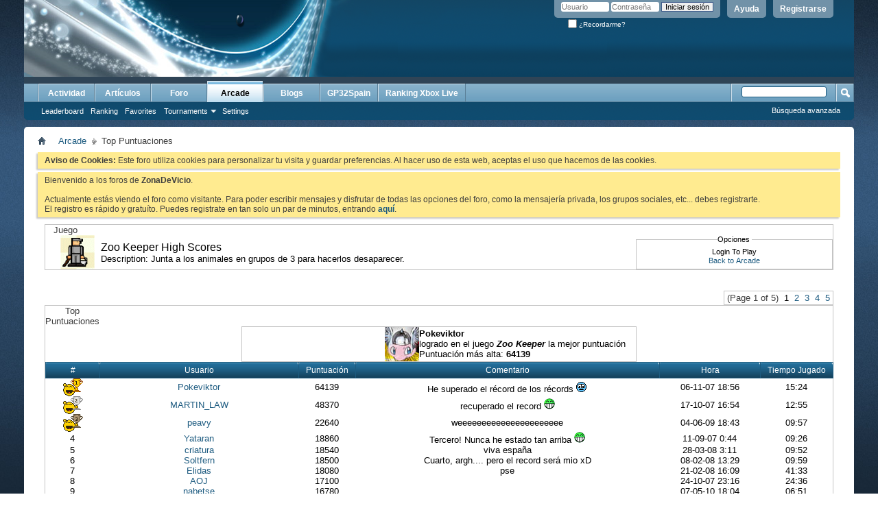

--- FILE ---
content_type: text/html; charset=ISO-8859-1
request_url: https://www.gp32spain.com/foros/arcade.php?do=stats&gameid=18
body_size: 6889
content:

<!DOCTYPE html PUBLIC "-//W3C//DTD XHTML 1.0 Transitional//EN" "http://www.w3.org/TR/xhtml1/DTD/xhtml1-transitional.dtd">
<html xmlns="http://www.w3.org/1999/xhtml" dir="ltr" lang="es" id="vbulletin_html">
  <head>
<meta http-equiv="Pragma" content="no-cache" />
<meta http-equiv="Expires" content="-1" />
<meta http-equiv="Cache-Control" content="no-cache" />
    <title>ZonaDeVicio - Tu comunidad de videojuegos online - Arcade - Zoo Keeper - Top Puntuaciones</title>
    <meta http-equiv="Content-Type" content="text/html; charset=ISO-8859-1" />
<meta id="e_vb_meta_bburl" name="vb_meta_bburl" content="https://www.gp32spain.com/foros" />
<base href="https://www.gp32spain.com/foros/" /><!--[if IE]></base><![endif]-->
<meta name="generator" content="vBulletin 4.2.5" />
<meta http-equiv="X-UA-Compatible" content="IE=9" />

	<link rel="Shortcut Icon" href="favicon.ico" type="image/x-icon" />


		<meta name="keywords" content="videojuegos,comunidad,gp2x,wiz,gp32,gamepark,gamepark 32,gp32spain,portatil,videoconsola,emuladores,ddr,bemani,dance,revolution,gameking,cybiko,gpx2,caanoo,gp32spain" />
		<meta name="description" content="Tu comunidad de videojuegos en Internet." />





<script type="text/javascript">
<!--
	if (typeof YAHOO === 'undefined') // Load ALL YUI Local
	{
		document.write('<script type="text/javascript" src="clientscript/yui/yuiloader-dom-event/yuiloader-dom-event.js?v=425"><\/script>');
		document.write('<script type="text/javascript" src="clientscript/yui/connection/connection-min.js?v=425"><\/script>');
		var yuipath = 'clientscript/yui';
		var yuicombopath = '';
		var remoteyui = false;
	}
	else	// Load Rest of YUI remotely (where possible)
	{
		var yuipath = 'clientscript/yui';
		var yuicombopath = '';
		var remoteyui = true;
		if (!yuicombopath)
		{
			document.write('<script type="text/javascript" src="clientscript/yui/connection/connection-min.js?v=425"><\/script>');
		}
	}
	var SESSIONURL = "s=575346df1ab5533d8f334a69ae1fd42a&";
	var SECURITYTOKEN = "guest";
	var IMGDIR_MISC = "images/misc";
	var IMGDIR_BUTTON = "images/buttons";
	var vb_disable_ajax = parseInt("0", 10);
	var SIMPLEVERSION = "425";
	var BBURL = "https://www.gp32spain.com/foros";
	var LOGGEDIN = 0 > 0 ? true : false;
	var THIS_SCRIPT = "arcade";
	var RELPATH = "arcade.php?do=stats&amp;gameid=18";
	var PATHS = {
		forum : "",
		cms   : "",
		blog  : ""
	};
	var AJAXBASEURL = "https://www.gp32spain.com/foros/";
// -->
</script>
<script type="text/javascript" src="https://www.gp32spain.com/foros/clientscript/vbulletin-core.js?v=425"></script>



	<link rel="alternate" type="application/rss+xml" title="ZonaDeVicio - Tu comunidad de videojuegos online Feed RSS" href="https://www.gp32spain.com/foros/external.php?type=RSS2" />
	



	<link rel="stylesheet" type="text/css" href="clientscript/vbulletin_css/style00016l/main-rollup.css?d=1552751504" />
        

	<!--[if lt IE 8]>
	<link rel="stylesheet" type="text/css" href="clientscript/vbulletin_css/style00016l/popupmenu-ie.css?d=1552751504" />
	<link rel="stylesheet" type="text/css" href="clientscript/vbulletin_css/style00016l/vbulletin-ie.css?d=1552751504" />
	<link rel="stylesheet" type="text/css" href="clientscript/vbulletin_css/style00016l/vbulletin-chrome-ie.css?d=1552751504" />
	<link rel="stylesheet" type="text/css" href="clientscript/vbulletin_css/style00016l/vbulletin-formcontrols-ie.css?d=1552751504" />
	<link rel="stylesheet" type="text/css" href="clientscript/vbulletin_css/style00016l/editor-ie.css?d=1552751504" />
	<![endif]-->

    <link rel="stylesheet" type="text/css" href="clientscript/vbulletin_css/style00016l/ARCADE.css?d=1552751504" />
    <link rel="stylesheet" type="text/css" href="clientscript/vbulletin_css/style00016l/additional.css?d=1552751504" />

  </head>
  <body>
    <div class="above_body"> <!-- closing tag is in template navbar -->
<div id="header" class="floatcontainer doc_header">
	<div><a name="top" href="forum.php?s=575346df1ab5533d8f334a69ae1fd42a" class="logo-image"><img src="cpstyles/Breeze/misc/banner.png" alt="ZonaDeVicio - Tu comunidad de videojuegos online - Desarrollado por vBulletin" /></a></div>
	<div id="toplinks" class="toplinks">
		
			<ul class="nouser">
			
				<li><a href="register.php?s=575346df1ab5533d8f334a69ae1fd42a" rel="nofollow">Registrarse</a></li>
			
				<li><a rel="help" href="faq.php?s=575346df1ab5533d8f334a69ae1fd42a">Ayuda</a></li>
				<li>
			<script type="text/javascript" src="clientscript/vbulletin_md5.js?v=425"></script>
			<form id="navbar_loginform" action="login.php?s=575346df1ab5533d8f334a69ae1fd42a&amp;do=login" method="post" onsubmit="md5hash(vb_login_password, vb_login_md5password, vb_login_md5password_utf, 0)">
				<fieldset id="logindetails" class="logindetails">
					<div>
						<div>
					<input type="text" class="textbox default-value" name="vb_login_username" id="navbar_username" size="10" accesskey="u" tabindex="101" value="Usuario" />
					<input type="password" class="textbox" tabindex="102" name="vb_login_password" id="navbar_password" size="10" />
					<input type="text" class="textbox default-value" tabindex="102" name="vb_login_password_hint" id="navbar_password_hint" size="10" value="Contraseña" style="display:none;" />
					<input type="submit" class="loginbutton" tabindex="104" value="Iniciar sesión" title="Escribe tu nombre de usuario y contraseña en los campos para iniciar la sesión, o pulsa el botón 'registrarse' para crearte un perfil." accesskey="s" />
						</div>
					</div>
				</fieldset>
				<div id="remember" class="remember">
					<label for="cb_cookieuser_navbar"><input type="checkbox" name="cookieuser" value="1" id="cb_cookieuser_navbar" class="cb_cookieuser_navbar" accesskey="c" tabindex="103" /> ¿Recordarme?</label>
				</div>

				<input type="hidden" name="s" value="575346df1ab5533d8f334a69ae1fd42a" />
				<input type="hidden" name="securitytoken" value="guest" />
				<input type="hidden" name="do" value="login" />
				<input type="hidden" name="vb_login_md5password" />
				<input type="hidden" name="vb_login_md5password_utf" />
			</form>
			<script type="text/javascript">
			YAHOO.util.Dom.setStyle('navbar_password_hint', "display", "inline");
			YAHOO.util.Dom.setStyle('navbar_password', "display", "none");
			vB_XHTML_Ready.subscribe(function()
			{
			//
				YAHOO.util.Event.on('navbar_username', "focus", navbar_username_focus);
				YAHOO.util.Event.on('navbar_username', "blur", navbar_username_blur);
				YAHOO.util.Event.on('navbar_password_hint', "focus", navbar_password_hint);
				YAHOO.util.Event.on('navbar_password', "blur", navbar_password);
			});
			
			function navbar_username_focus(e)
			{
			//
				var textbox = YAHOO.util.Event.getTarget(e);
				if (textbox.value == 'Usuario')
				{
				//
					textbox.value='';
					textbox.style.color='#000000';
				}
			}

			function navbar_username_blur(e)
			{
			//
				var textbox = YAHOO.util.Event.getTarget(e);
				if (textbox.value == '')
				{
				//
					textbox.value='Usuario';
					textbox.style.color='#777777';
				}
			}
			
			function navbar_password_hint(e)
			{
			//
				var textbox = YAHOO.util.Event.getTarget(e);
				
				YAHOO.util.Dom.setStyle('navbar_password_hint', "display", "none");
				YAHOO.util.Dom.setStyle('navbar_password', "display", "inline");
				YAHOO.util.Dom.get('navbar_password').focus();
			}

			function navbar_password(e)
			{
			//
				var textbox = YAHOO.util.Event.getTarget(e);
				
				if (textbox.value == '')
				{
					YAHOO.util.Dom.setStyle('navbar_password_hint', "display", "inline");
					YAHOO.util.Dom.setStyle('navbar_password', "display", "none");
				}
			}
			</script>
				</li>
				
			</ul>
		
	</div>
	<div class="ad_global_header">
		
		
	</div>
	<hr />
</div>
    <div id="navbar" class="navbar">
	<ul id="navtabs" class="navtabs floatcontainer">
		
		
	
		<li  id="vbtab_whatsnew">
			<a class="navtab" href="activity.php?s=575346df1ab5533d8f334a69ae1fd42a">Actividad</a>
		</li>
		
		

	
		<li  id="vbtab_cms">
			<a class="navtab" href="content.php?s=575346df1ab5533d8f334a69ae1fd42a">Artículos</a>
		</li>
		
		

	
		<li  id="vbtab_forum">
			<a class="navtab" href="forum.php?s=575346df1ab5533d8f334a69ae1fd42a">Foro</a>
		</li>
		
		

	
		<li class="selected" id="tab_ibproarcade">
			<a class="navtab" href="arcade.php?s=575346df1ab5533d8f334a69ae1fd42a">Arcade</a>
		</li>
		
		
			<ul class="floatcontainer">
				
					
						
							<li id="link_ibproarcade_lea"><a href="arcade.php??s=575346df1ab5533d8f334a69ae1fd42a&act=Arcade&module=league">Leaderboard</a></li>
						
					
				
					
						
							<li id="link_ibproarcade_ran"><a href="arcade.php??s=575346df1ab5533d8f334a69ae1fd42a&act=Arcade&module=report">Ranking</a></li>
						
					
				
					
						
							<li id="ibproarcade_favorite"><a href="arcade.php??s=575346df1ab5533d8f334a69ae1fd42a&act=Arcade&module=favorites">Favorites</a></li>
						
					
				
					
						<li class="popupmenu" id="menu_ibproarcade">
							<a href="javascript://" class="popupctrl">Tournaments</a>
							<ul class="popupbody popuphover">
								
									<li id="link_ibproarcade_tou"><a href="arcade.php??s=575346df1ab5533d8f334a69ae1fd42a&do=viewtournaments">Show Tournaments</a></li>
								
									<li id="link_ibproarcade_fin"><a href="arcade.php??s=575346df1ab5533d8f334a69ae1fd42a&act=Arcade&do=viewtourneyend">Finished Tournaments</a></li>
								
									<li id="link_ibproarcade_cre"><a href="arcade.php??s=575346df1ab5533d8f334a69ae1fd42a&act=Arcade&do=createtourney">Create New Tournament</a></li>
								
							</ul>
						</li>
					
				
					
						
							<li id="link_ibproarcade_set"><a href="arcade.php??s=575346df1ab5533d8f334a69ae1fd42a&act=Arcade&module=settings">Settings</a></li>
						
					
				
			</ul>
		

	
		<li  id="vbtab_blog">
			<a class="navtab" href="blog.php?s=575346df1ab5533d8f334a69ae1fd42a">Blogs</a>
		</li>
		
		

	
		<li  id="tab_mjy0_503">
			<a class="navtab" href="http://www.gp32spain.com">GP32Spain</a>
		</li>
		
		

	
		<li  id="tab_mjy0_935">
			<a class="navtab" href="gxboxlive.php">Ranking Xbox Live</a>
		</li>
		
		

		
	</ul>
	
		<div id="globalsearch" class="globalsearch">
			<form action="search.php?s=575346df1ab5533d8f334a69ae1fd42a&amp;do=process" method="post" id="navbar_search" class="navbar_search">
				
				<input type="hidden" name="securitytoken" value="guest" />
				<input type="hidden" name="do" value="process" />
				<span class="textboxcontainer"><span><input type="text" value="" name="query" class="textbox" tabindex="99"/></span></span>
				<span class="buttoncontainer"><span><input type="image" class="searchbutton" src="images/buttons/search.png" name="submit" onclick="document.getElementById('navbar_search').submit;" tabindex="100"/></span></span>
			</form>
			<ul class="navbar_advanced_search">
				<li><a href="search.php?s=575346df1ab5533d8f334a69ae1fd42a" accesskey="4">Búsqueda avanzada</a></li>
				
			</ul>
		</div>
	
</div>
</div><!-- closing div for above_body -->
</div>
<div class="body_wrapper">
<div id="breadcrumb" class="breadcrumb">
	<ul class="floatcontainer">
		<li class="navbithome"><a href="index.php?s=575346df1ab5533d8f334a69ae1fd42a" accesskey="1"><img src="images/misc/navbit-home.png" alt="Inicio" /></a></li>
		
	<li class="navbit"><a href="0"><a href='https://www.gp32spain.com/foros/arcade.php?s=575346df1ab5533d8f334a69ae1fd42a&amp;&amp;act=Arcade&amp;cat=1'>Arcade</a></a></li>

		
	<li class="navbit lastnavbit"><span>Top Puntuaciones</span></li>

	</ul>
	<hr />
</div>





	<form action="profile.php?do=dismissnotice" method="post" id="notices" class="notices">
		<input type="hidden" name="do" value="dismissnotice" />
		<input type="hidden" name="s" value="s=575346df1ab5533d8f334a69ae1fd42a&amp;" />
		<input type="hidden" name="securitytoken" value="guest" />
		<input type="hidden" id="dismiss_notice_hidden" name="dismiss_noticeid" value="" />
		<input type="hidden" name="url" value="" />
		<ol>
			<li class="restore" id="navbar_notice_1005">
	
	<b>Aviso de Cookies:</b> Este foro utiliza cookies para personalizar tu visita y guardar preferencias. Al hacer uso de esta web, aceptas el uso que hacemos de las cookies.
</li><li class="restore" id="navbar_notice_1000">
	
	Bienvenido a los foros de <strong>ZonaDeVicio</strong>.<br /><br />Actualmente estás viendo el foro como visitante. Para poder escribir mensajes y disfrutar de todas las opciones del foro, como la mensajería privada, los grupos sociales, etc... debes registrarte.<br />El registro es rápido y gratuíto. Puedes registrate en tan solo un par de minutos, entrando <a href="./register.php"><strong>aquí</strong></a>.
</li>
		</ol>
	</form>

    <div class="blockbody">
      <div class="blockrow">
  
  	<div class="tborder">
	<table width="100%" border="0" cellspacing="1" cellpadding="4">
		<tr>
			<td width="100%" align="left" class="thead" colspan="2">&nbsp;&nbsp;&nbsp;Juego</td>
		</tr>
		<tr>
	   		<td class="alt2" align="left" valign="top">
			<table width="100%">
				<tr>
					<td valign="top" align="center" width="7%">
						&nbsp;&nbsp;&nbsp;<img src="./arcade/images/zookeeper1.gif" alt="" align="top" border="0" width="50" height="50" />
                    </td>
					<td valign="middle" width="50%">
                    	<big><strong>Zoo Keeper</strong> High Scores</big><br />
						<strong>Description:</strong> Junta a los animales en grupos de 3 para hacerlos desaparecer.
                    </td>
					<td width="18%">&nbsp;</td>
					<td width="25%" align="center" valign="top">
						<fieldset class="fieldset" style="margin: 0px 0px 0px 0px;">
							<legend>Opciones&nbsp;</legend>
							<div style="padding: 0px;">
							<table cellpadding="0" cellspacing="0" border="0" align="center" width="100%">
								<tr>
									<td width="100%">
										<table cellpadding="2" cellspacing="1" border="0" width="100%">
                                        	<tr>
                                            	<td align="center">
													Login To Play<br />
													<a href="https://www.gp32spain.com/foros/arcade.php?s=575346df1ab5533d8f334a69ae1fd42a&amp;&amp;act=Arcade&amp;cat=1">Back to Arcade</a><br />
													
                                				</td>
                                            </tr>
                                		</table>
									</td>
								</tr>
							</table>
							</div>
						</fieldset>
					</td>
				</tr>
			</table>
			</td>
		</tr>
	</table>
	</div>
	<br />

	<div class="pagenav" align="right"><table class="tborder" cellpadding="2" cellspacing="1" border="0"><tr><td class="vbmenu_control" style="font-weight:normal">(Page 1 of <a title="" href="javascript:multi_page_jump('https://www.gp32spain.com/foros/arcade.php?s=575346df1ab5533d8f334a69ae1fd42a&amp;&amp;act=Arcade&amp;do=stats&amp;gameid=18',45,10);"></a>5)</td><td class="alt2"><span class="smallfont"><strong>1</strong></span></td><td class="alt1"><a class="smallfont" href='https://www.gp32spain.com/foros/arcade.php?s=575346df1ab5533d8f334a69ae1fd42a&amp;&amp;act=Arcade&amp;do=stats&amp;gameid=18&amp;st=10'>2</a></td><td class="alt1"><a class="smallfont" href='https://www.gp32spain.com/foros/arcade.php?s=575346df1ab5533d8f334a69ae1fd42a&amp;&amp;act=Arcade&amp;do=stats&amp;gameid=18&amp;st=20'>3</a></td><td class="alt1"><a class="smallfont" href='https://www.gp32spain.com/foros/arcade.php?s=575346df1ab5533d8f334a69ae1fd42a&amp;&amp;act=Arcade&amp;do=stats&amp;gameid=18&amp;st=30'>4</a></td><td class="alt1"><a class="smallfont" href='https://www.gp32spain.com/foros/arcade.php?s=575346df1ab5533d8f334a69ae1fd42a&amp;&amp;act=Arcade&amp;do=stats&amp;gameid=18&amp;st=40'>5</a></td>&nbsp;</tr></table></div>

	<div class='tborder'>
	<table width='100%' border='0' cellspacing='1' cellpadding='4'>
	<tr>
		<td width="100%" align="center" class="thead" colspan="6">Top Puntuaciones</td>
	</tr>
    <tr>

    	<td class="pformstrip" align="center" colspan="6">
        	<div class="tborder" style="width: 50%;">
            <table cellpadding="2" cellspacing="0" border="0" width="100%">
            	<tr>

               	<td width="45%" class="alt1" align="right" valign="right">
                        <img src='/foros/customavatars/avatar13353_3.gif' border='0' alt='' />
                    </td>
                    <td class="alt1" align="left" valign="middle">
                        <b>Pokeviktor</b><br />
                        logrado en el juego <b><i>Zoo Keeper</i></b> la mejor puntuaci&oacute;n<br />
                        Puntuaci&oacute;n m&aacute;s alta: <b>64139</b>
                    </td>

                </tr>
            </table>
            </div>

        </td>
    </tr>
	<tr>
		<td width="3%" align="center" class="tcat">#</td>
		<td width="30%" align="center" class="tcat">Usuario</td>
		<td width="7%" align="center" class="tcat">Puntuaci&oacute;n</td>
		<td width="45%" align="center" class="tcat">Comentario</td>
		<td width="15%" align="center" class="tcat">Hora</td>
		<td width="15%" align="center" class="tcat" nowrap="nowrap">Tiempo Jugado</td>
	</tr>	<tr>
		<td align="center" class="alt2"><img src='./arcade/images/1st.gif' alt='1' /></td>
		<td align="center" class="alt2"><a href='https://www.gp32spain.com/foros/arcade.php?s=575346df1ab5533d8f334a69ae1fd42a&amp;&amp;act=Arcade&amp;module=report&amp;user=13353'>Pokeviktor</a></td>
		<td align="center" class="alt2">64139</td>
		<td align="center" class="alt2">He superado el récord de los récords <img src="https://www.gp32spain.com/foros/images/smilies/smilie_acojonado.gif" border="0" alt="" title="Acojonado" class="inlineimg" /></td>
		<td align="center" class="alt2">06-11-07 18:56</td>
		<td align="center" class="alt2">15:24</td>
	</tr>	<tr>
		<td align="center" class="alt2"><img src='./arcade/images/2nd.gif' alt='2' /></td>
		<td align="center" class="alt2"><a href='https://www.gp32spain.com/foros/arcade.php?s=575346df1ab5533d8f334a69ae1fd42a&amp;&amp;act=Arcade&amp;module=report&amp;user=10379'>MARTIN_LAW</a></td>
		<td align="center" class="alt2">48370</td>
		<td align="center" class="alt2">recuperado el record <img src="https://www.gp32spain.com/foros/images/smilies/biggrin.gif" border="0" alt="" title="Big Grin" class="inlineimg" /></td>
		<td align="center" class="alt2">17-10-07 16:54</td>
		<td align="center" class="alt2">12:55</td>
	</tr>	<tr>
		<td align="center" class="alt2"><img src='./arcade/images/3rd.gif' alt='3' /></td>
		<td align="center" class="alt2"><a href='https://www.gp32spain.com/foros/arcade.php?s=575346df1ab5533d8f334a69ae1fd42a&amp;&amp;act=Arcade&amp;module=report&amp;user=29642'>peavy</a></td>
		<td align="center" class="alt2">22640</td>
		<td align="center" class="alt2">weeeeeeeeeeeeeeeeeeeeee</td>
		<td align="center" class="alt2">04-06-09 18:43</td>
		<td align="center" class="alt2">09:57</td>
	</tr>	<tr>
		<td align="center" class="alt2">4</td>
		<td align="center" class="alt2"><a href='https://www.gp32spain.com/foros/arcade.php?s=575346df1ab5533d8f334a69ae1fd42a&amp;&amp;act=Arcade&amp;module=report&amp;user=1900'>Yataran</a></td>
		<td align="center" class="alt2">18860</td>
		<td align="center" class="alt2">Tercero! Nunca he estado tan arriba <img src="https://www.gp32spain.com/foros/images/smilies/biggrin.gif" border="0" alt="" title="Big Grin" class="inlineimg" /></td>
		<td align="center" class="alt2">11-09-07 0:44</td>
		<td align="center" class="alt2">09:26</td>
	</tr>	<tr>
		<td align="center" class="alt2">5</td>
		<td align="center" class="alt2"><a href='https://www.gp32spain.com/foros/arcade.php?s=575346df1ab5533d8f334a69ae1fd42a&amp;&amp;act=Arcade&amp;module=report&amp;user=2715'>criatura</a></td>
		<td align="center" class="alt2">18540</td>
		<td align="center" class="alt2">viva españa</td>
		<td align="center" class="alt2">28-03-08 3:11</td>
		<td align="center" class="alt2">09:52</td>
	</tr>	<tr>
		<td align="center" class="alt2">6</td>
		<td align="center" class="alt2"><a href='https://www.gp32spain.com/foros/arcade.php?s=575346df1ab5533d8f334a69ae1fd42a&amp;&amp;act=Arcade&amp;module=report&amp;user=24948'>Soltfern</a></td>
		<td align="center" class="alt2">18500</td>
		<td align="center" class="alt2">Cuarto, argh.... pero el record será mio xD</td>
		<td align="center" class="alt2">08-02-08 13:29</td>
		<td align="center" class="alt2">09:59</td>
	</tr>	<tr>
		<td align="center" class="alt2">7</td>
		<td align="center" class="alt2"><a href='https://www.gp32spain.com/foros/arcade.php?s=575346df1ab5533d8f334a69ae1fd42a&amp;&amp;act=Arcade&amp;module=report&amp;user=10040'>Elidas</a></td>
		<td align="center" class="alt2">18080</td>
		<td align="center" class="alt2">pse</td>
		<td align="center" class="alt2">21-02-08 16:09</td>
		<td align="center" class="alt2">41:33</td>
	</tr>	<tr>
		<td align="center" class="alt2">8</td>
		<td align="center" class="alt2"><a href='https://www.gp32spain.com/foros/arcade.php?s=575346df1ab5533d8f334a69ae1fd42a&amp;&amp;act=Arcade&amp;module=report&amp;user=1657'>AOJ</a></td>
		<td align="center" class="alt2">17100</td>
		<td align="center" class="alt2"></td>
		<td align="center" class="alt2">24-10-07 23:16</td>
		<td align="center" class="alt2">24:36</td>
	</tr>	<tr>
		<td align="center" class="alt2">9</td>
		<td align="center" class="alt2"><a href='https://www.gp32spain.com/foros/arcade.php?s=575346df1ab5533d8f334a69ae1fd42a&amp;&amp;act=Arcade&amp;module=report&amp;user=10737'>nabetse</a></td>
		<td align="center" class="alt2">16780</td>
		<td align="center" class="alt2"></td>
		<td align="center" class="alt2">07-05-10 18:04</td>
		<td align="center" class="alt2">06:51</td>
	</tr>	<tr>
		<td align="center" class="alt2">10</td>
		<td align="center" class="alt2"><a href='https://www.gp32spain.com/foros/arcade.php?s=575346df1ab5533d8f334a69ae1fd42a&amp;&amp;act=Arcade&amp;module=report&amp;user=4012'>MaRcMa99</a></td>
		<td align="center" class="alt2">15610</td>
		<td align="center" class="alt2"></td>
		<td align="center" class="alt2">24-06-11 9:31</td>
		<td align="center" class="alt2">07:21</td>
	</tr>	 </tr>
	</table>
	</div>
	<div class="pagenav" align="right"><table class="tborder" cellpadding="2" cellspacing="1" border="0"><tr><td class="vbmenu_control" style="font-weight:normal">(Page 1 of <a title="" href="javascript:multi_page_jump('https://www.gp32spain.com/foros/arcade.php?s=575346df1ab5533d8f334a69ae1fd42a&amp;&amp;act=Arcade&amp;do=stats&amp;gameid=18',45,10);"></a>5)</td><td class="alt2"><span class="smallfont"><strong>1</strong></span></td><td class="alt1"><a class="smallfont" href='https://www.gp32spain.com/foros/arcade.php?s=575346df1ab5533d8f334a69ae1fd42a&amp;&amp;act=Arcade&amp;do=stats&amp;gameid=18&amp;st=10'>2</a></td><td class="alt1"><a class="smallfont" href='https://www.gp32spain.com/foros/arcade.php?s=575346df1ab5533d8f334a69ae1fd42a&amp;&amp;act=Arcade&amp;do=stats&amp;gameid=18&amp;st=20'>3</a></td><td class="alt1"><a class="smallfont" href='https://www.gp32spain.com/foros/arcade.php?s=575346df1ab5533d8f334a69ae1fd42a&amp;&amp;act=Arcade&amp;do=stats&amp;gameid=18&amp;st=30'>4</a></td><td class="alt1"><a class="smallfont" href='https://www.gp32spain.com/foros/arcade.php?s=575346df1ab5533d8f334a69ae1fd42a&amp;&amp;act=Arcade&amp;do=stats&amp;gameid=18&amp;st=40'>5</a></td>&nbsp;</tr></table></div>
	<br />	<div class="tborder" style="padding: 0px;">
    	<table border="0" cellpadding="0" cellspacing="0" width="100%">
        	<tr>
            	<td class="tcat">Usuarios Activos en Zona Juegos (Usuarios Totales: 1, Record Total: 12)</td>
            </tr>
            <tr>
            	<td class="alt1" style="padding: 0px 5px 5px 5px; width: 100%">
                	<fieldset class="fieldset" style="padding: 6px; margin: 0px 0px 0px 0px">
						<legend>Miembros: <b>0</b> | Invitados: <b>1</b> | An&oacute;nimos: <b>0</b>&nbsp;</legend>
                        <br />
                    </fieldset>
                </td>
            </tr>
        </table>
    </div>
    <br /><br /><div align='center' style='font-size: 8pt;'>ibProArcade v2.7.6+<br />vBulletin-Version &copy; 2005-2026 by MrZeropage (<a href='http://premiumcode.de/produkte/ibproarcade/en/' target='_blank' title='premiumcode.de'>premiumcode.de</a>)<br /></div><br />
      </div>
    </div>
    
<div id="footer" class="floatcontainer footer">

	<form action="forum.php" method="get" id="footer_select" class="footer_select">

		
			<select name="styleid" onchange="switch_id(this, 'style')">
				<optgroup label="Elegir estilo"><option class="hidden"></option></optgroup>
				
					
					<optgroup label="&nbsp;Estilos estándar">
									
					
	<option value="16" class="" selected="selected">-- Breeze</option>

					
					</optgroup>
										
				
				
					
					<optgroup label="&nbsp;Estilos para móviles">
					
					
	<option value="13" class="" >-- Default Mobile Style</option>

					
					</optgroup>
										
				
			</select>	
		
		
		
			<select name="langid" onchange="switch_id(this, 'lang')">
				<optgroup label="Elegir idioma">
					
	<option value="1" class="" >-- English (US)</option>

	<option value="3" class="" selected="selected">-- Espanol</option>

				</optgroup>
			</select>
		
	</form>

	<ul id="footer_links" class="footer_links">
		
		<li><a href="https://www.gp32spain.com">ZonaDeVicio</a></li>
		
		
		<li><a href="archive/index.php">Archivo</a></li>
		<li><a href="http://glowhost.com" target="_blank">Web Hosting</a></li>
		
		<li><a href="https://www.gp32spain.com/foros/misc.php?do=showrules">Condiciones de uso</a></li>
		<li><a href="arcade.php?do=stats&amp;gameid=18#top" onclick="document.location.hash='top'; return false;">Arriba</a></li>
	</ul>
	
	
	
	
	<script type="text/javascript">
	<!--
		// Main vBulletin Javascript Initialization
		vBulletin_init();
	//-->
	</script>
        
</div>
</div> <!-- closing div for body_wrapper -->

<div class="below_body">
<div id="footer_time" class="shade footer_time">El huso horario es GMT +2. La hora actual es: <span class="time">00:33</span>.</div>

<div id="footer_copyright" class="shade footer_copyright">
<!-- As a courtesy for providing free vbulletin skins, please leave this link back to Talktemplate -->
<div id="footer_copyright" class="shade footer_copyright">
<!-- As a courtesy for providing free vbulletin skins, please leave this link back to Talktemplate -->
	<!-- Do not remove this copyright notice -->
	Powered by <a href="https://www.vbulletin.com" id="vbulletinlink">vBulletin&reg;</a> Version 4.2.5 <br />Copyright &copy; 2026 vBulletin Solutions, Inc. All rights reserved.

<br />Traducción por <a href="http://www.vbhispano.com" title="Soporte para vBulletin en español" target="_blank">vBulletin Hispano</a> Copyright &copy; 2026.
 <br><strong><a href="http://www.talktemplate.com" title="vBulletin Skins" alt="Skins vBulletin Styles" target="_blank">vBulletin skins</a></strong> by TalkTemplate.</a>
	<!-- Do not remove this copyright notice -->	
</div>
<div id="footer_morecopyright" class="shade footer_morecopyright">
	<!-- Do not remove cronimage or your scheduled tasks will cease to function -->
	<img src="https://www.gp32spain.com/foros/cron.php?s=575346df1ab5533d8f334a69ae1fd42a&amp;rand=1770071614" alt="" width="1" height="1" border="0" />
	<!-- Do not remove cronimage or your scheduled tasks will cease to function -->
	User Alert System provided by 
		<a rel="nofollow" href="http://www.dragonbyte-tech.com/vbecommerce.php?productid=20&do=product&utm_source=gp32spain.com&utm_campaign=product&utm_medium=Advanced%2BUser%2BTagging&utm_content=Lite" target="_blank">Advanced User Tagging v3.3.0 (Lite)</a> - 
		<a rel="nofollow" href="http://www.dragonbyte-tech.com/?utm_source=gp32spain.com&utm_campaign=site&utm_medium=Advanced%2BUser%2BTagging&utm_content=Lite" target="_blank">vBulletin Mods &amp; Addons</a> Copyright &copy; 2026 DragonByte Technologies Ltd.<br />(C) Anarchy 2000-2016
	
</div>

 
</div>
  </body>
</html>


--- FILE ---
content_type: text/css
request_url: https://www.gp32spain.com/foros/clientscript/vbulletin_css/style00016l/ARCADE.css?d=1552751504
body_size: 450
content:
.tborder{background-color:;border:1px solid #c4c4c4;font-size:}.tcat{font:normal 12px Tahoma,Calibri,Verdana,Geneva,sans-serif;color:#ffffff;background:#7192a8 url(https://www.gp32spain.com/foros/cpstyles/Breeze/misc/forumhead.png) repeat-x ;padding:4px 10px 4px 10px;border:1px solid #1d5b80;-moz-border-radius-topright:5px;-moz-border-radius-topleft:5px;-webkit-border-top-right-radius:5px;-webkit-border-top-left-radius:5px}.tcat a:link,.tcat_alink{text-decoration:none}.tcat a:visited,.tcat_avisited{text-decoration:none}.tcat a:hover,.tcat a:active,.tcat_ahover{text-decoration:underline}.alt1,.alt1Active{color:#000000}.alt2,.alt2Active{color:#000000}td.thead,th.thead,div.thead{padding:4px}.pagenav a{text-decoration:none}.pagenav td{padding:2px 4px 2px 4px}.tcat .shade,.thead .shade,.tfoot .shade{color:#DDDDDD}.fieldset{padding:5px;font-size:;border:1px solid #c4c4c4;margin:0 2px}.fieldset,.fieldset td,.fieldset p,.fieldset li{font-size:11px}